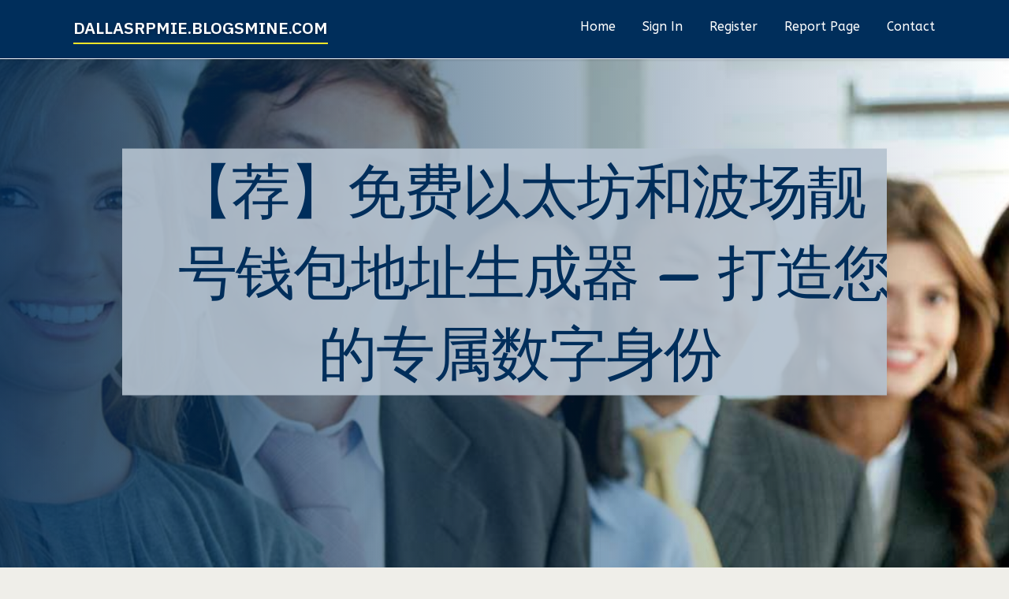

--- FILE ---
content_type: text/html; charset=UTF-8
request_url: https://dallasrpmie.blogsmine.com/27027347/%E8%8D%90-%E5%85%8D%E8%B4%B9%E4%BB%A5%E5%A4%AA%E5%9D%8A%E5%92%8C%E6%B3%A2%E5%9C%BA%E9%9D%93%E5%8F%B7%E9%92%B1%E5%8C%85%E5%9C%B0%E5%9D%80%E7%94%9F%E6%88%90%E5%99%A8-%E6%89%93%E9%80%A0%E6%82%A8%E7%9A%84%E4%B8%93%E5%B1%9E%E6%95%B0%E5%AD%97%E8%BA%AB%E4%BB%BD
body_size: 4422
content:
<!DOCTYPE html>
<!--[if IE 8]><html class="lt-ie10 lt-ie9 no-js" prefix="og: https://ogp.me/ns#" lang="en"><![endif]-->
<!--[if IE 9]><html class="lt-ie10 no-js" prefix="og: https://ogp.me/ns#" lang="en"><![endif]-->
<!--[if gt IE 9]><!--><html class="no-js" prefix="og: https://ogp.me/ns#" lang="en"><!--<![endif]-->
<head>
<meta charset="utf-8"><meta http-equiv="X-UA-Compatible" content="IE=edge,chrome=1">
<title>【荐】免费以太坊和波场靓号钱包地址生成器 — 打造您的专属数字身份</title>
<meta name="viewport" content="width=device-width,initial-scale=1,viewport-fit=cover">
<meta name="msapplication-tap-highlight" content="no">
<link href="https://cloud.blogsmine.com/blog/cdn/style.css" rel="stylesheet">
<meta name="generator" content="blogsmine.com">
<meta name="format-detection" content="telephone=no">
<meta property="og:url" content="https://dallasrpmie.blogsmine.com/27027347/%E8%8D%90-%E5%85%8D%E8%B4%B9%E4%BB%A5%E5%A4%AA%E5%9D%8A%E5%92%8C%E6%B3%A2%E5%9C%BA%E9%9D%93%E5%8F%B7%E9%92%B1%E5%8C%85%E5%9C%B0%E5%9D%80%E7%94%9F%E6%88%90%E5%99%A8-%E6%89%93%E9%80%A0%E6%82%A8%E7%9A%84%E4%B8%93%E5%B1%9E%E6%95%B0%E5%AD%97%E8%BA%AB%E4%BB%BD">
<meta property="og:title" content="【荐】免费以太坊和波场靓号钱包地址生成器 — 打造您的专属数字身份">
<meta property="og:type" content="article">
<meta property="og:description" content="【荐】免费以太坊和波场靓号钱包地址生成器 — 打造您的专属数字身份">
<meta property="og:site_name" content="blogsmine.com">
<meta property="og:image" content="https://cloud.blogsmine.com/blog/images/img01.jpg">
<link rel="canonical" href="https://dallasrpmie.blogsmine.com/27027347/%E8%8D%90-%E5%85%8D%E8%B4%B9%E4%BB%A5%E5%A4%AA%E5%9D%8A%E5%92%8C%E6%B3%A2%E5%9C%BA%E9%9D%93%E5%8F%B7%E9%92%B1%E5%8C%85%E5%9C%B0%E5%9D%80%E7%94%9F%E6%88%90%E5%99%A8-%E6%89%93%E9%80%A0%E6%82%A8%E7%9A%84%E4%B8%93%E5%B1%9E%E6%95%B0%E5%AD%97%E8%BA%AB%E4%BB%BD" />
<link href="https://cloud.blogsmine.com/favicon.ico" rel="shortcut icon" />
</head>
<body class="layout-01 wtf-homepage">
<div class="wnd-page color-red">

<div id="wrapper">

<header id="header">
<div id="layout-section" class="section header header-01 cf design-01 section-media">
<div class="nav-line initial-state cf wnd-fixed">
<div class="section-inner">
<div class="logo logo-default wnd-font-size-90 proxima-nova">
<div class="logo-content">
<div class="text-content-outer"><span class="text-content"><a class="blog_home_link" href="https://dallasrpmie.blogsmine.com"><strong>dallasrpmie.blogsmine.com</strong></a></span>
</div></div></div>

<nav id="menu" role="navigation"><div class="menu-not-loaded">

<ul class="level-1"><li class="wnd-active wnd-homepage">
<li><a href="https://blogsmine.com"><span>Home</span></a></li>
<li><a href="https://blogsmine.com/sign-in"><span>Sign In</span></a></li>
<li><a href="https://blogsmine.com/register"><span>Register</span></a></li>
<li><a href="https://blogsmine.com/report"><span>Report page</span></a></li>
<li><a href="https://blogsmine.com/contact"><span>Contact</span></a></li>
</ul><span class="more-text">More</span>
</div>
</nav>
  <span style="width:100px; display:none; height:100px; "><a href="https://blogsmine.com/new-posts?1">1</a><a href="https://blogsmine.com/new-posts?2">2</a><a href="https://blogsmine.com/new-posts?3">3</a><a href="https://blogsmine.com/new-posts?4">4</a><a href="https://blogsmine.com/new-posts?5">5</a></span>

<div id="menu-mobile" class="hidden"><a href="#" id="menu-submit"><span></span>Menu</a></div>

</div>
</div>

</div>
</header>
<main id="main" class="cf" role="main">
<div class="section-wrapper cf">
<div class="section-wrapper-content cf"><div class="section header header-01 cf design-01 section-media wnd-background-image">
<div class="section-bg">
<div class="section-bg-layer wnd-background-image  bgpos-top-center bgatt-scroll" style="background-image:url('https://cloud.blogsmine.com/blog/images/img01.jpg')"></div>
<div class="section-bg-layer section-bg-overlay overlay-black-light"></div>
</div>

<div class="header-content cf">
<div class="header-claim">
<div class="claim-content">
<div class="claim-inner">
<div class="section-inner">
<h1><span class="styled-inline-text claim-borders playfair-display"><span><span>【荐】免费以太坊和波场靓号钱包地址生成器 — 打造您的专属数字身份</span></span></span></h1>
</div></div></div></div>

<a href="" class="more"></a>

</div>
<div class="header-gradient"></div>
</div><section class="section default-01 design-01 section-white"><div class="section-bg">
<div class="section-bg-layer">

</div>
<div class="section-bg-layer section-bg-overlay"></div>
</div>
<div class="section-inner">
<div class="content cf">
<div>
<div class="column-wrapper cf">
<div><div class="column-content pr" style="width:100%;">
<div><div class="text cf design-01">


<div class="text-content">
<h1><font style="font-size:170%">【荐】免费以太坊和波场靓号钱包地址生成器 — 打造您的专属数字身份</font></h1>
<h2>【荐】免费以太坊和波场靓号钱包地址生成器 — 打造您的专属数字身份</h2>
<h3><em>Blog Article</em></h3>

<p>在这个数字货币风起云涌的时代，一个响亮且独特的钱包地址不仅能让您在众多加密社区中脱颖而出，更是您数字身份的重要标志。现在，您无需再耗费昂贵的成本和时间去寻找那个专属于您的“靓号”，因为我们的免费以太坊和波场靓号钱包地址生成器已经为您准备好了一切！<br><br>我们使用最先进的技术，结合了区块链的特性，为您提供一个简单易用、安全可靠的地址生成解决方案。无论您是想要一串好记的ETH地址，还是希望自己的TRX地址能与自己的品牌或个人名字相关联，这里都能满足您的需求。<br><br>访问 https://vanitytron.org ，体验我们的服务，选择一个独一无二、充满个性的以太坊或波场地址吧！在这里 https://vanitytron.org ，生成您的独特地址就像ABC一样简单。我们相信，每个人都值得拥有一个完美对口的数字钱包地址。立刻来 https://vanitytron.org <a href="https://raretron.org">check here</a> 获取您的专属靓号，并将它用于各类交易、收款或是作为您独立的数字身份。<br><br>如果您已经厌倦了随机且毫无意义的数字和字母，那就快来 https://vanitytron.org 吧，我们会帮您在区块链的世界中找到您的“名片”。不仅如此，我们的生成器安全可靠，保证不会存储您的任何私钥信息，您的安全是我们的首要任务。<br><br>立刻行动，让 https://vanitytron.org 成为您探索数字世界的起点，开启您的区块链旅程，创造一个全新的自我</p>
<a href="https://remove.backlinks.live" target="_blank">Report this page</a>
</div>

<div style="display:none"><a href="https://emilianohkljh.blogsmine.com/39972651/beispielloses-porn-online-video-mit-gieriger-nachbarin">1</a><a href="https://brianpnfo001629.blogsmine.com/39972650/pekin-bantam-hens-for-sale">2</a><a href="https://harmonywdhk797503.blogsmine.com/39972649/complete-nutrition-and-supplement-guide">3</a><a href="https://duckduckgocom86158.blogsmine.com/39972648/indicators-on-driving-lessons-in-pinner-you-should-know">4</a><a href="https://simonmmjea.blogsmine.com/39972647/instanslot-menyediakan-beragam-game-slot-online-terbaik">5</a><a href="https://lilyhrfh716787.blogsmine.com/39972646/prominent-chartered-accountants-in-pune">6</a><a href="https://emiliemkig075779.blogsmine.com/39972645/ignite-your-potential-with-the-small-business-loan-network">7</a><a href="https://oisirxtx823236.blogsmine.com/39972644/acquire-hunter-pro-c-irrigation-controller-manual">8</a><a href="https://claytonjvbse.blogsmine.com/39972643/cette-fronti%C3%A8re-num%C3%A9rique-s-orienter-dans-ces-mutations-ensuite-fra%C3%AEcheur-mondiales-du-salle-de-jeu-chez-droite-selon-2026">9</a><a href="https://situstoto90234.blogsmine.com/39972642/putno-osiguranje-za%C5%A1to-je-va%C5%BEno-i-kako-ga-kupiti-online">10</a><a href="https://lilliysvn761578.blogsmine.com/39972641/a-san-francisco-limo-service">11</a><a href="https://amateur-porno96992.blogsmine.com/39972640/kostenloses-fsk-online-video-mit-hemmungsloser-darstellerin">12</a><a href="https://generalmanagerawards02467.blogsmine.com/39972639/not-known-facts-about-ai-show-dubai">13</a><a href="https://safiyatyos177556.blogsmine.com/39972638/acquire-untraceable-funds-instantly">14</a><a href="https://allenvhfq312476.blogsmine.com/39972637/the-pg-betflix-your-gateway-to-asian-slots">15</a></div>

</div></div></div></div></div></div></div></div>
</section>
</div></div>

</main>
<footer id="footer" class="cf">
<div class="section-wrapper cf">
<div class="section-wrapper-content cf"><div class="section footer-01 design-01 section-white">
<div class="section-bg">
<div class="section-bg-layer">
</div>
<div class="section-bg-layer section-bg-overlay"></div>
</div>

<div class="footer-columns">

<div class="section-inner">
<div class="column-box column-content pr">
<div class="content cf wnd-no-cols">
<div>
<div class="text cf design-01">

<div class="form block cf design-01">
<form action="" method="post" _lpchecked="1">
<fieldset class="form-fieldset">
<div><div class="form-input form-text cf wnd-form-field wnd-required">
<label for="field-wnd_ShortTextField_297219"><span class="inline-text"><span>Your Name</span></span></label>
<input id="field-wnd_ShortTextField_297219" name="wnd_ShortTextField_297219" required="" value="" type="text" maxlength="150">
</div><div class="form-input form-email cf wnd-form-field wnd-required">
<label for="field-wnd_EmailField_792175"><span class="inline-text"><span>Email</span></span></label>
<input id="field-wnd_EmailField_792175" name="wnd_EmailField_792175" required="" value="@" type="email" maxlength="255">
</div><div class="form-input form-textarea cf wnd-form-field">
<label for="field-wnd_LongTextField_298580"><span class="inline-text"><span>Comment</span></span></label>
<textarea rows="5" id="field-wnd_LongTextField_298580" name="wnd_LongTextField_298580" placeholder="Enter your comment..."></textarea>
</div></div>
</fieldset>
<div class="form-submit cf button-01"><button type="submit" name="send" value="wnd_FormBlock_859870"><span class="text">Submit</span></button></div>
</form>

</div></div></div></div></div>

<div class="column-box column-content pr">
<div class="content cf wnd-no-cols">
<div>
<div class="text cf design-01">
<div class="text-content"><h1>Comments</h1>

<h2>Unique visitors</h2>
<p>655 Visitors</p>
<h2>Report page</h2>
<p><a href="https://blogsmine.com/report" target="_blank" rel="nofollow" >Report website</a></p>
<h2>Contact Us</h2>
<p><a href="https://blogsmine.com/contact" target="_blank" rel="nofollow" >Contact</a></p>
</div></div></div></div></div>

<div class="column-box column-content pr">
<div class="map block design-01" style="margin-left:0%;margin-right:0%;">
<div class="map-content" id="wnd_MapBlock_872894_container" style="position:relative;padding-bottom:97.67%;">

</div>
</div>
</div>
</div>
<div class="background-stripe"></div>
</div>
    

<div class="footer-line">
<div class="section-inner">
<div class="footer-texts">
<div class="copyright cf">
<div class="copyright-content">
<span class="inline-text">
<span>© 2026&nbsp;All rights reserved</span>
</span>
</div>
</div>
<div class="system-footer cf">
<div class="system-footer-content"><div class="sf">
<div class="sf-content">Powered by <a href="https://blogsmine.com" rel="nofollow" target="_blank">blogsmine.com</a></div>
</div></div>
</div>
</div>
<div class="lang-select cf">
</div></div></div></div></div></div>

</footer>
</div>
</div>
<div id="fe_footer">
<div id="fe_footer_left"><a href="https://blogsmine.com/register" target="_blank">Make a website for free</a></div><a id="fe_footer_right" href="https://blogsmine.com/sign-in" target="_blank">Webiste Login</a><span style="display: none;"><a href="https://blogsmine.com/forum">forum</a></span>
</div>
<script defer src="https://static.cloudflareinsights.com/beacon.min.js/vcd15cbe7772f49c399c6a5babf22c1241717689176015" integrity="sha512-ZpsOmlRQV6y907TI0dKBHq9Md29nnaEIPlkf84rnaERnq6zvWvPUqr2ft8M1aS28oN72PdrCzSjY4U6VaAw1EQ==" data-cf-beacon='{"version":"2024.11.0","token":"f5be778d7df54482a6ec3403d57e1edb","r":1,"server_timing":{"name":{"cfCacheStatus":true,"cfEdge":true,"cfExtPri":true,"cfL4":true,"cfOrigin":true,"cfSpeedBrain":true},"location_startswith":null}}' crossorigin="anonymous"></script>
</body>
</html>